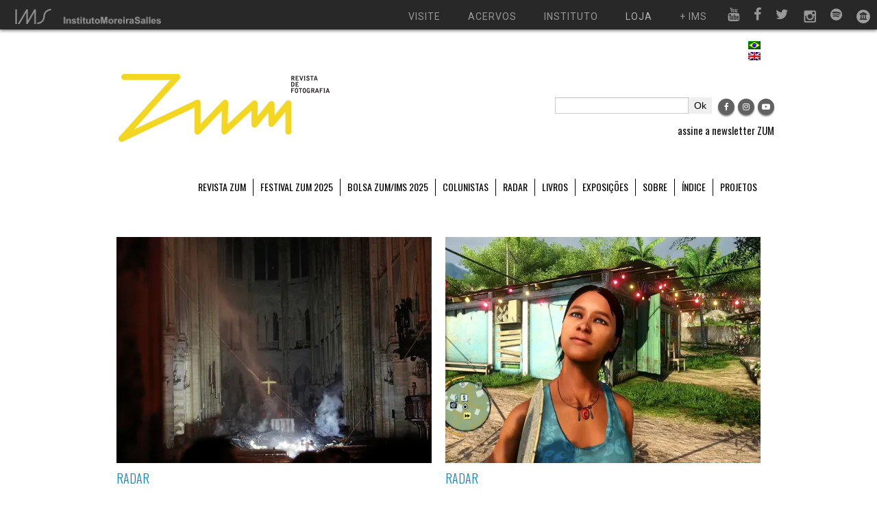

--- FILE ---
content_type: text/html; charset=UTF-8
request_url: https://revistazum.com.br/tag/harun-farocki/
body_size: 16991
content:
<!doctype html>
<html lang="pt-BR">
    <head>
        <meta charset="UTF-8">
        <title>
            Tag Archive for &quot;harun farocki&quot; - ZUM        </title>
        <meta name="viewport" content="width=device-width, initial-scale=1.0">

	    <meta name="robots" content="noimageindex">

        <link href="https://revistazum.com.br/wp-content/themes/revistazum/css/bootstrap.css" rel="stylesheet">
        <link href="https://revistazum.com.br/wp-content/themes/revistazum/css/bootstrap-responsive.min.css" rel="stylesheet">
        <link href="https://revistazum.com.br/wp-content/themes/revistazum/css/replace.css" rel="stylesheet">
        <link href="https://revistazum.com.br/wp-content/themes/revistazum/css/style.css" rel="stylesheet">

        <script src="https://use.fontawesome.com/2549bc5d27.js"></script>

        <script type="text/javascript" src="https://revistazum.com.br/wp-content/themes/revistazum/js/jquery-1.9.1.min.js"></script>

        <script type="text/javascript">$.noConflict();</script>
        <script type="text/javascript" src="https://revistazum.com.br/wp-content/themes/revistazum/js/bootstrap.js"></script>
        <script type="text/javascript" src="https://revistazum.com.br/wp-content/themes/revistazum/js/modernizr.custom.2.6.2.js"></script>
        <script type="text/javascript" src="https://revistazum.com.br/wp-content/themes/revistazum/js/scripts.js"></script>
        <script type="text/javascript" src="https://revistazum.com.br/wp-content/themes/revistazum/js/doubletaptogo.js"></script>

        <meta property="fb:app_id" content="2646301132300365" />
        
        <meta name='robots' content='index, follow, max-image-preview:large, max-snippet:-1, max-video-preview:-1' />
	<style>img:is([sizes="auto" i], [sizes^="auto," i]) { contain-intrinsic-size: 3000px 1500px }</style>
	<link rel="alternate" hreflang="pt-br" href="https://revistazum.com.br/tag/harun-farocki/" />
<link rel="alternate" hreflang="x-default" href="https://revistazum.com.br/tag/harun-farocki/" />

	<!-- This site is optimized with the Yoast SEO plugin v26.5 - https://yoast.com/wordpress/plugins/seo/ -->
	<link rel="canonical" href="https://revistazum.com.br/tag/harun-farocki/" />
	<meta property="og:locale" content="pt_BR" />
	<meta property="og:type" content="article" />
	<meta property="og:title" content="Arquivos harun farocki - ZUM" />
	<meta property="og:url" content="https://revistazum.com.br/tag/harun-farocki/" />
	<meta property="og:site_name" content="ZUM" />
	<meta name="twitter:card" content="summary_large_image" />
	<script type="application/ld+json" class="yoast-schema-graph">{"@context":"https://schema.org","@graph":[{"@type":"CollectionPage","@id":"https://revistazum.com.br/tag/harun-farocki/","url":"https://revistazum.com.br/tag/harun-farocki/","name":"Arquivos harun farocki - ZUM","isPartOf":{"@id":"https://revistazum.com.br/#website"},"primaryImageOfPage":{"@id":"https://revistazum.com.br/tag/harun-farocki/#primaryimage"},"image":{"@id":"https://revistazum.com.br/tag/harun-farocki/#primaryimage"},"thumbnailUrl":"https://i0.wp.com/revistazum.com.br/wp-content/uploads/2019/05/ny160419121404_fotoarena.jpg?fit=1200%2C800&ssl=1","breadcrumb":{"@id":"https://revistazum.com.br/tag/harun-farocki/#breadcrumb"},"inLanguage":"pt-BR"},{"@type":"ImageObject","inLanguage":"pt-BR","@id":"https://revistazum.com.br/tag/harun-farocki/#primaryimage","url":"https://i0.wp.com/revistazum.com.br/wp-content/uploads/2019/05/ny160419121404_fotoarena.jpg?fit=1200%2C800&ssl=1","contentUrl":"https://i0.wp.com/revistazum.com.br/wp-content/uploads/2019/05/ny160419121404_fotoarena.jpg?fit=1200%2C800&ssl=1","width":1200,"height":800,"caption":"Fumaça em volta do altar dentro da Catedral de Notre-Dame, em Paris, noite de segunda-feira, 15 de abril de 2019. Crédito da foto: Philippe Wojazer/ The New York Times/ Fotoarena"},{"@type":"BreadcrumbList","@id":"https://revistazum.com.br/tag/harun-farocki/#breadcrumb","itemListElement":[{"@type":"ListItem","position":1,"name":"Início","item":"https://revistazum.com.br/"},{"@type":"ListItem","position":2,"name":"harun farocki"}]},{"@type":"WebSite","@id":"https://revistazum.com.br/#website","url":"https://revistazum.com.br/","name":"ZUM","description":"revista de fotografia","potentialAction":[{"@type":"SearchAction","target":{"@type":"EntryPoint","urlTemplate":"https://revistazum.com.br/?s={search_term_string}"},"query-input":{"@type":"PropertyValueSpecification","valueRequired":true,"valueName":"search_term_string"}}],"inLanguage":"pt-BR"}]}</script>
	<!-- / Yoast SEO plugin. -->


<link rel='dns-prefetch' href='//code.jquery.com' />
<link rel='dns-prefetch' href='//stats.wp.com' />
<link rel='preconnect' href='//i0.wp.com' />
<link rel='preconnect' href='//c0.wp.com' />
<link rel="alternate" type="application/rss+xml" title="Feed para ZUM &raquo;" href="https://revistazum.com.br/feed/" />
<link rel="alternate" type="application/rss+xml" title="Feed de comentários para ZUM &raquo;" href="https://revistazum.com.br/comments/feed/" />
<link rel="alternate" type="application/rss+xml" title="Feed de tag para ZUM &raquo; harun farocki" href="https://revistazum.com.br/tag/harun-farocki/feed/" />
		<!-- This site uses the Google Analytics by MonsterInsights plugin v9.10.1 - Using Analytics tracking - https://www.monsterinsights.com/ -->
							<script src="//www.googletagmanager.com/gtag/js?id=G-MNK4FWZ80K"  data-cfasync="false" data-wpfc-render="false" type="text/javascript" async></script>
			<script data-cfasync="false" data-wpfc-render="false" type="text/javascript">
				var mi_version = '9.10.1';
				var mi_track_user = true;
				var mi_no_track_reason = '';
								var MonsterInsightsDefaultLocations = {"page_location":"https:\/\/revistazum.com.br\/tag\/harun-farocki\/"};
								if ( typeof MonsterInsightsPrivacyGuardFilter === 'function' ) {
					var MonsterInsightsLocations = (typeof MonsterInsightsExcludeQuery === 'object') ? MonsterInsightsPrivacyGuardFilter( MonsterInsightsExcludeQuery ) : MonsterInsightsPrivacyGuardFilter( MonsterInsightsDefaultLocations );
				} else {
					var MonsterInsightsLocations = (typeof MonsterInsightsExcludeQuery === 'object') ? MonsterInsightsExcludeQuery : MonsterInsightsDefaultLocations;
				}

								var disableStrs = [
										'ga-disable-G-MNK4FWZ80K',
									];

				/* Function to detect opted out users */
				function __gtagTrackerIsOptedOut() {
					for (var index = 0; index < disableStrs.length; index++) {
						if (document.cookie.indexOf(disableStrs[index] + '=true') > -1) {
							return true;
						}
					}

					return false;
				}

				/* Disable tracking if the opt-out cookie exists. */
				if (__gtagTrackerIsOptedOut()) {
					for (var index = 0; index < disableStrs.length; index++) {
						window[disableStrs[index]] = true;
					}
				}

				/* Opt-out function */
				function __gtagTrackerOptout() {
					for (var index = 0; index < disableStrs.length; index++) {
						document.cookie = disableStrs[index] + '=true; expires=Thu, 31 Dec 2099 23:59:59 UTC; path=/';
						window[disableStrs[index]] = true;
					}
				}

				if ('undefined' === typeof gaOptout) {
					function gaOptout() {
						__gtagTrackerOptout();
					}
				}
								window.dataLayer = window.dataLayer || [];

				window.MonsterInsightsDualTracker = {
					helpers: {},
					trackers: {},
				};
				if (mi_track_user) {
					function __gtagDataLayer() {
						dataLayer.push(arguments);
					}

					function __gtagTracker(type, name, parameters) {
						if (!parameters) {
							parameters = {};
						}

						if (parameters.send_to) {
							__gtagDataLayer.apply(null, arguments);
							return;
						}

						if (type === 'event') {
														parameters.send_to = monsterinsights_frontend.v4_id;
							var hookName = name;
							if (typeof parameters['event_category'] !== 'undefined') {
								hookName = parameters['event_category'] + ':' + name;
							}

							if (typeof MonsterInsightsDualTracker.trackers[hookName] !== 'undefined') {
								MonsterInsightsDualTracker.trackers[hookName](parameters);
							} else {
								__gtagDataLayer('event', name, parameters);
							}
							
						} else {
							__gtagDataLayer.apply(null, arguments);
						}
					}

					__gtagTracker('js', new Date());
					__gtagTracker('set', {
						'developer_id.dZGIzZG': true,
											});
					if ( MonsterInsightsLocations.page_location ) {
						__gtagTracker('set', MonsterInsightsLocations);
					}
										__gtagTracker('config', 'G-MNK4FWZ80K', {"forceSSL":"true"} );
										window.gtag = __gtagTracker;										(function () {
						/* https://developers.google.com/analytics/devguides/collection/analyticsjs/ */
						/* ga and __gaTracker compatibility shim. */
						var noopfn = function () {
							return null;
						};
						var newtracker = function () {
							return new Tracker();
						};
						var Tracker = function () {
							return null;
						};
						var p = Tracker.prototype;
						p.get = noopfn;
						p.set = noopfn;
						p.send = function () {
							var args = Array.prototype.slice.call(arguments);
							args.unshift('send');
							__gaTracker.apply(null, args);
						};
						var __gaTracker = function () {
							var len = arguments.length;
							if (len === 0) {
								return;
							}
							var f = arguments[len - 1];
							if (typeof f !== 'object' || f === null || typeof f.hitCallback !== 'function') {
								if ('send' === arguments[0]) {
									var hitConverted, hitObject = false, action;
									if ('event' === arguments[1]) {
										if ('undefined' !== typeof arguments[3]) {
											hitObject = {
												'eventAction': arguments[3],
												'eventCategory': arguments[2],
												'eventLabel': arguments[4],
												'value': arguments[5] ? arguments[5] : 1,
											}
										}
									}
									if ('pageview' === arguments[1]) {
										if ('undefined' !== typeof arguments[2]) {
											hitObject = {
												'eventAction': 'page_view',
												'page_path': arguments[2],
											}
										}
									}
									if (typeof arguments[2] === 'object') {
										hitObject = arguments[2];
									}
									if (typeof arguments[5] === 'object') {
										Object.assign(hitObject, arguments[5]);
									}
									if ('undefined' !== typeof arguments[1].hitType) {
										hitObject = arguments[1];
										if ('pageview' === hitObject.hitType) {
											hitObject.eventAction = 'page_view';
										}
									}
									if (hitObject) {
										action = 'timing' === arguments[1].hitType ? 'timing_complete' : hitObject.eventAction;
										hitConverted = mapArgs(hitObject);
										__gtagTracker('event', action, hitConverted);
									}
								}
								return;
							}

							function mapArgs(args) {
								var arg, hit = {};
								var gaMap = {
									'eventCategory': 'event_category',
									'eventAction': 'event_action',
									'eventLabel': 'event_label',
									'eventValue': 'event_value',
									'nonInteraction': 'non_interaction',
									'timingCategory': 'event_category',
									'timingVar': 'name',
									'timingValue': 'value',
									'timingLabel': 'event_label',
									'page': 'page_path',
									'location': 'page_location',
									'title': 'page_title',
									'referrer' : 'page_referrer',
								};
								for (arg in args) {
																		if (!(!args.hasOwnProperty(arg) || !gaMap.hasOwnProperty(arg))) {
										hit[gaMap[arg]] = args[arg];
									} else {
										hit[arg] = args[arg];
									}
								}
								return hit;
							}

							try {
								f.hitCallback();
							} catch (ex) {
							}
						};
						__gaTracker.create = newtracker;
						__gaTracker.getByName = newtracker;
						__gaTracker.getAll = function () {
							return [];
						};
						__gaTracker.remove = noopfn;
						__gaTracker.loaded = true;
						window['__gaTracker'] = __gaTracker;
					})();
									} else {
										console.log("");
					(function () {
						function __gtagTracker() {
							return null;
						}

						window['__gtagTracker'] = __gtagTracker;
						window['gtag'] = __gtagTracker;
					})();
									}
			</script>
							<!-- / Google Analytics by MonsterInsights -->
		<script type="text/javascript">
/* <![CDATA[ */
window._wpemojiSettings = {"baseUrl":"https:\/\/s.w.org\/images\/core\/emoji\/16.0.1\/72x72\/","ext":".png","svgUrl":"https:\/\/s.w.org\/images\/core\/emoji\/16.0.1\/svg\/","svgExt":".svg","source":{"concatemoji":"https:\/\/revistazum.com.br\/wp-includes\/js\/wp-emoji-release.min.js?ver=18035265b16e4d5004285fa35a56af37"}};
/*! This file is auto-generated */
!function(s,n){var o,i,e;function c(e){try{var t={supportTests:e,timestamp:(new Date).valueOf()};sessionStorage.setItem(o,JSON.stringify(t))}catch(e){}}function p(e,t,n){e.clearRect(0,0,e.canvas.width,e.canvas.height),e.fillText(t,0,0);var t=new Uint32Array(e.getImageData(0,0,e.canvas.width,e.canvas.height).data),a=(e.clearRect(0,0,e.canvas.width,e.canvas.height),e.fillText(n,0,0),new Uint32Array(e.getImageData(0,0,e.canvas.width,e.canvas.height).data));return t.every(function(e,t){return e===a[t]})}function u(e,t){e.clearRect(0,0,e.canvas.width,e.canvas.height),e.fillText(t,0,0);for(var n=e.getImageData(16,16,1,1),a=0;a<n.data.length;a++)if(0!==n.data[a])return!1;return!0}function f(e,t,n,a){switch(t){case"flag":return n(e,"\ud83c\udff3\ufe0f\u200d\u26a7\ufe0f","\ud83c\udff3\ufe0f\u200b\u26a7\ufe0f")?!1:!n(e,"\ud83c\udde8\ud83c\uddf6","\ud83c\udde8\u200b\ud83c\uddf6")&&!n(e,"\ud83c\udff4\udb40\udc67\udb40\udc62\udb40\udc65\udb40\udc6e\udb40\udc67\udb40\udc7f","\ud83c\udff4\u200b\udb40\udc67\u200b\udb40\udc62\u200b\udb40\udc65\u200b\udb40\udc6e\u200b\udb40\udc67\u200b\udb40\udc7f");case"emoji":return!a(e,"\ud83e\udedf")}return!1}function g(e,t,n,a){var r="undefined"!=typeof WorkerGlobalScope&&self instanceof WorkerGlobalScope?new OffscreenCanvas(300,150):s.createElement("canvas"),o=r.getContext("2d",{willReadFrequently:!0}),i=(o.textBaseline="top",o.font="600 32px Arial",{});return e.forEach(function(e){i[e]=t(o,e,n,a)}),i}function t(e){var t=s.createElement("script");t.src=e,t.defer=!0,s.head.appendChild(t)}"undefined"!=typeof Promise&&(o="wpEmojiSettingsSupports",i=["flag","emoji"],n.supports={everything:!0,everythingExceptFlag:!0},e=new Promise(function(e){s.addEventListener("DOMContentLoaded",e,{once:!0})}),new Promise(function(t){var n=function(){try{var e=JSON.parse(sessionStorage.getItem(o));if("object"==typeof e&&"number"==typeof e.timestamp&&(new Date).valueOf()<e.timestamp+604800&&"object"==typeof e.supportTests)return e.supportTests}catch(e){}return null}();if(!n){if("undefined"!=typeof Worker&&"undefined"!=typeof OffscreenCanvas&&"undefined"!=typeof URL&&URL.createObjectURL&&"undefined"!=typeof Blob)try{var e="postMessage("+g.toString()+"("+[JSON.stringify(i),f.toString(),p.toString(),u.toString()].join(",")+"));",a=new Blob([e],{type:"text/javascript"}),r=new Worker(URL.createObjectURL(a),{name:"wpTestEmojiSupports"});return void(r.onmessage=function(e){c(n=e.data),r.terminate(),t(n)})}catch(e){}c(n=g(i,f,p,u))}t(n)}).then(function(e){for(var t in e)n.supports[t]=e[t],n.supports.everything=n.supports.everything&&n.supports[t],"flag"!==t&&(n.supports.everythingExceptFlag=n.supports.everythingExceptFlag&&n.supports[t]);n.supports.everythingExceptFlag=n.supports.everythingExceptFlag&&!n.supports.flag,n.DOMReady=!1,n.readyCallback=function(){n.DOMReady=!0}}).then(function(){return e}).then(function(){var e;n.supports.everything||(n.readyCallback(),(e=n.source||{}).concatemoji?t(e.concatemoji):e.wpemoji&&e.twemoji&&(t(e.twemoji),t(e.wpemoji)))}))}((window,document),window._wpemojiSettings);
/* ]]> */
</script>
<style id='wp-emoji-styles-inline-css' type='text/css'>

	img.wp-smiley, img.emoji {
		display: inline !important;
		border: none !important;
		box-shadow: none !important;
		height: 1em !important;
		width: 1em !important;
		margin: 0 0.07em !important;
		vertical-align: -0.1em !important;
		background: none !important;
		padding: 0 !important;
	}
</style>
<link rel='stylesheet' id='wp-block-library-css' href='https://c0.wp.com/c/6.8.3/wp-includes/css/dist/block-library/style.min.css' type='text/css' media='all' />
<style id='classic-theme-styles-inline-css' type='text/css'>
/*! This file is auto-generated */
.wp-block-button__link{color:#fff;background-color:#32373c;border-radius:9999px;box-shadow:none;text-decoration:none;padding:calc(.667em + 2px) calc(1.333em + 2px);font-size:1.125em}.wp-block-file__button{background:#32373c;color:#fff;text-decoration:none}
</style>
<style id='co-authors-plus-coauthors-style-inline-css' type='text/css'>
.wp-block-co-authors-plus-coauthors.is-layout-flow [class*=wp-block-co-authors-plus]{display:inline}

</style>
<style id='co-authors-plus-avatar-style-inline-css' type='text/css'>
.wp-block-co-authors-plus-avatar :where(img){height:auto;max-width:100%;vertical-align:bottom}.wp-block-co-authors-plus-coauthors.is-layout-flow .wp-block-co-authors-plus-avatar :where(img){vertical-align:middle}.wp-block-co-authors-plus-avatar:is(.alignleft,.alignright){display:table}.wp-block-co-authors-plus-avatar.aligncenter{display:table;margin-inline:auto}

</style>
<style id='co-authors-plus-image-style-inline-css' type='text/css'>
.wp-block-co-authors-plus-image{margin-bottom:0}.wp-block-co-authors-plus-image :where(img){height:auto;max-width:100%;vertical-align:bottom}.wp-block-co-authors-plus-coauthors.is-layout-flow .wp-block-co-authors-plus-image :where(img){vertical-align:middle}.wp-block-co-authors-plus-image:is(.alignfull,.alignwide) :where(img){width:100%}.wp-block-co-authors-plus-image:is(.alignleft,.alignright){display:table}.wp-block-co-authors-plus-image.aligncenter{display:table;margin-inline:auto}

</style>
<link rel='stylesheet' id='mediaelement-css' href='https://c0.wp.com/c/6.8.3/wp-includes/js/mediaelement/mediaelementplayer-legacy.min.css' type='text/css' media='all' />
<link rel='stylesheet' id='wp-mediaelement-css' href='https://c0.wp.com/c/6.8.3/wp-includes/js/mediaelement/wp-mediaelement.min.css' type='text/css' media='all' />
<style id='jetpack-sharing-buttons-style-inline-css' type='text/css'>
.jetpack-sharing-buttons__services-list{display:flex;flex-direction:row;flex-wrap:wrap;gap:0;list-style-type:none;margin:5px;padding:0}.jetpack-sharing-buttons__services-list.has-small-icon-size{font-size:12px}.jetpack-sharing-buttons__services-list.has-normal-icon-size{font-size:16px}.jetpack-sharing-buttons__services-list.has-large-icon-size{font-size:24px}.jetpack-sharing-buttons__services-list.has-huge-icon-size{font-size:36px}@media print{.jetpack-sharing-buttons__services-list{display:none!important}}.editor-styles-wrapper .wp-block-jetpack-sharing-buttons{gap:0;padding-inline-start:0}ul.jetpack-sharing-buttons__services-list.has-background{padding:1.25em 2.375em}
</style>
<style id='global-styles-inline-css' type='text/css'>
:root{--wp--preset--aspect-ratio--square: 1;--wp--preset--aspect-ratio--4-3: 4/3;--wp--preset--aspect-ratio--3-4: 3/4;--wp--preset--aspect-ratio--3-2: 3/2;--wp--preset--aspect-ratio--2-3: 2/3;--wp--preset--aspect-ratio--16-9: 16/9;--wp--preset--aspect-ratio--9-16: 9/16;--wp--preset--color--black: #000000;--wp--preset--color--cyan-bluish-gray: #abb8c3;--wp--preset--color--white: #ffffff;--wp--preset--color--pale-pink: #f78da7;--wp--preset--color--vivid-red: #cf2e2e;--wp--preset--color--luminous-vivid-orange: #ff6900;--wp--preset--color--luminous-vivid-amber: #fcb900;--wp--preset--color--light-green-cyan: #7bdcb5;--wp--preset--color--vivid-green-cyan: #00d084;--wp--preset--color--pale-cyan-blue: #8ed1fc;--wp--preset--color--vivid-cyan-blue: #0693e3;--wp--preset--color--vivid-purple: #9b51e0;--wp--preset--gradient--vivid-cyan-blue-to-vivid-purple: linear-gradient(135deg,rgba(6,147,227,1) 0%,rgb(155,81,224) 100%);--wp--preset--gradient--light-green-cyan-to-vivid-green-cyan: linear-gradient(135deg,rgb(122,220,180) 0%,rgb(0,208,130) 100%);--wp--preset--gradient--luminous-vivid-amber-to-luminous-vivid-orange: linear-gradient(135deg,rgba(252,185,0,1) 0%,rgba(255,105,0,1) 100%);--wp--preset--gradient--luminous-vivid-orange-to-vivid-red: linear-gradient(135deg,rgba(255,105,0,1) 0%,rgb(207,46,46) 100%);--wp--preset--gradient--very-light-gray-to-cyan-bluish-gray: linear-gradient(135deg,rgb(238,238,238) 0%,rgb(169,184,195) 100%);--wp--preset--gradient--cool-to-warm-spectrum: linear-gradient(135deg,rgb(74,234,220) 0%,rgb(151,120,209) 20%,rgb(207,42,186) 40%,rgb(238,44,130) 60%,rgb(251,105,98) 80%,rgb(254,248,76) 100%);--wp--preset--gradient--blush-light-purple: linear-gradient(135deg,rgb(255,206,236) 0%,rgb(152,150,240) 100%);--wp--preset--gradient--blush-bordeaux: linear-gradient(135deg,rgb(254,205,165) 0%,rgb(254,45,45) 50%,rgb(107,0,62) 100%);--wp--preset--gradient--luminous-dusk: linear-gradient(135deg,rgb(255,203,112) 0%,rgb(199,81,192) 50%,rgb(65,88,208) 100%);--wp--preset--gradient--pale-ocean: linear-gradient(135deg,rgb(255,245,203) 0%,rgb(182,227,212) 50%,rgb(51,167,181) 100%);--wp--preset--gradient--electric-grass: linear-gradient(135deg,rgb(202,248,128) 0%,rgb(113,206,126) 100%);--wp--preset--gradient--midnight: linear-gradient(135deg,rgb(2,3,129) 0%,rgb(40,116,252) 100%);--wp--preset--font-size--small: 13px;--wp--preset--font-size--medium: 20px;--wp--preset--font-size--large: 36px;--wp--preset--font-size--x-large: 42px;--wp--preset--spacing--20: 0.44rem;--wp--preset--spacing--30: 0.67rem;--wp--preset--spacing--40: 1rem;--wp--preset--spacing--50: 1.5rem;--wp--preset--spacing--60: 2.25rem;--wp--preset--spacing--70: 3.38rem;--wp--preset--spacing--80: 5.06rem;--wp--preset--shadow--natural: 6px 6px 9px rgba(0, 0, 0, 0.2);--wp--preset--shadow--deep: 12px 12px 50px rgba(0, 0, 0, 0.4);--wp--preset--shadow--sharp: 6px 6px 0px rgba(0, 0, 0, 0.2);--wp--preset--shadow--outlined: 6px 6px 0px -3px rgba(255, 255, 255, 1), 6px 6px rgba(0, 0, 0, 1);--wp--preset--shadow--crisp: 6px 6px 0px rgba(0, 0, 0, 1);}:where(.is-layout-flex){gap: 0.5em;}:where(.is-layout-grid){gap: 0.5em;}body .is-layout-flex{display: flex;}.is-layout-flex{flex-wrap: wrap;align-items: center;}.is-layout-flex > :is(*, div){margin: 0;}body .is-layout-grid{display: grid;}.is-layout-grid > :is(*, div){margin: 0;}:where(.wp-block-columns.is-layout-flex){gap: 2em;}:where(.wp-block-columns.is-layout-grid){gap: 2em;}:where(.wp-block-post-template.is-layout-flex){gap: 1.25em;}:where(.wp-block-post-template.is-layout-grid){gap: 1.25em;}.has-black-color{color: var(--wp--preset--color--black) !important;}.has-cyan-bluish-gray-color{color: var(--wp--preset--color--cyan-bluish-gray) !important;}.has-white-color{color: var(--wp--preset--color--white) !important;}.has-pale-pink-color{color: var(--wp--preset--color--pale-pink) !important;}.has-vivid-red-color{color: var(--wp--preset--color--vivid-red) !important;}.has-luminous-vivid-orange-color{color: var(--wp--preset--color--luminous-vivid-orange) !important;}.has-luminous-vivid-amber-color{color: var(--wp--preset--color--luminous-vivid-amber) !important;}.has-light-green-cyan-color{color: var(--wp--preset--color--light-green-cyan) !important;}.has-vivid-green-cyan-color{color: var(--wp--preset--color--vivid-green-cyan) !important;}.has-pale-cyan-blue-color{color: var(--wp--preset--color--pale-cyan-blue) !important;}.has-vivid-cyan-blue-color{color: var(--wp--preset--color--vivid-cyan-blue) !important;}.has-vivid-purple-color{color: var(--wp--preset--color--vivid-purple) !important;}.has-black-background-color{background-color: var(--wp--preset--color--black) !important;}.has-cyan-bluish-gray-background-color{background-color: var(--wp--preset--color--cyan-bluish-gray) !important;}.has-white-background-color{background-color: var(--wp--preset--color--white) !important;}.has-pale-pink-background-color{background-color: var(--wp--preset--color--pale-pink) !important;}.has-vivid-red-background-color{background-color: var(--wp--preset--color--vivid-red) !important;}.has-luminous-vivid-orange-background-color{background-color: var(--wp--preset--color--luminous-vivid-orange) !important;}.has-luminous-vivid-amber-background-color{background-color: var(--wp--preset--color--luminous-vivid-amber) !important;}.has-light-green-cyan-background-color{background-color: var(--wp--preset--color--light-green-cyan) !important;}.has-vivid-green-cyan-background-color{background-color: var(--wp--preset--color--vivid-green-cyan) !important;}.has-pale-cyan-blue-background-color{background-color: var(--wp--preset--color--pale-cyan-blue) !important;}.has-vivid-cyan-blue-background-color{background-color: var(--wp--preset--color--vivid-cyan-blue) !important;}.has-vivid-purple-background-color{background-color: var(--wp--preset--color--vivid-purple) !important;}.has-black-border-color{border-color: var(--wp--preset--color--black) !important;}.has-cyan-bluish-gray-border-color{border-color: var(--wp--preset--color--cyan-bluish-gray) !important;}.has-white-border-color{border-color: var(--wp--preset--color--white) !important;}.has-pale-pink-border-color{border-color: var(--wp--preset--color--pale-pink) !important;}.has-vivid-red-border-color{border-color: var(--wp--preset--color--vivid-red) !important;}.has-luminous-vivid-orange-border-color{border-color: var(--wp--preset--color--luminous-vivid-orange) !important;}.has-luminous-vivid-amber-border-color{border-color: var(--wp--preset--color--luminous-vivid-amber) !important;}.has-light-green-cyan-border-color{border-color: var(--wp--preset--color--light-green-cyan) !important;}.has-vivid-green-cyan-border-color{border-color: var(--wp--preset--color--vivid-green-cyan) !important;}.has-pale-cyan-blue-border-color{border-color: var(--wp--preset--color--pale-cyan-blue) !important;}.has-vivid-cyan-blue-border-color{border-color: var(--wp--preset--color--vivid-cyan-blue) !important;}.has-vivid-purple-border-color{border-color: var(--wp--preset--color--vivid-purple) !important;}.has-vivid-cyan-blue-to-vivid-purple-gradient-background{background: var(--wp--preset--gradient--vivid-cyan-blue-to-vivid-purple) !important;}.has-light-green-cyan-to-vivid-green-cyan-gradient-background{background: var(--wp--preset--gradient--light-green-cyan-to-vivid-green-cyan) !important;}.has-luminous-vivid-amber-to-luminous-vivid-orange-gradient-background{background: var(--wp--preset--gradient--luminous-vivid-amber-to-luminous-vivid-orange) !important;}.has-luminous-vivid-orange-to-vivid-red-gradient-background{background: var(--wp--preset--gradient--luminous-vivid-orange-to-vivid-red) !important;}.has-very-light-gray-to-cyan-bluish-gray-gradient-background{background: var(--wp--preset--gradient--very-light-gray-to-cyan-bluish-gray) !important;}.has-cool-to-warm-spectrum-gradient-background{background: var(--wp--preset--gradient--cool-to-warm-spectrum) !important;}.has-blush-light-purple-gradient-background{background: var(--wp--preset--gradient--blush-light-purple) !important;}.has-blush-bordeaux-gradient-background{background: var(--wp--preset--gradient--blush-bordeaux) !important;}.has-luminous-dusk-gradient-background{background: var(--wp--preset--gradient--luminous-dusk) !important;}.has-pale-ocean-gradient-background{background: var(--wp--preset--gradient--pale-ocean) !important;}.has-electric-grass-gradient-background{background: var(--wp--preset--gradient--electric-grass) !important;}.has-midnight-gradient-background{background: var(--wp--preset--gradient--midnight) !important;}.has-small-font-size{font-size: var(--wp--preset--font-size--small) !important;}.has-medium-font-size{font-size: var(--wp--preset--font-size--medium) !important;}.has-large-font-size{font-size: var(--wp--preset--font-size--large) !important;}.has-x-large-font-size{font-size: var(--wp--preset--font-size--x-large) !important;}
:where(.wp-block-post-template.is-layout-flex){gap: 1.25em;}:where(.wp-block-post-template.is-layout-grid){gap: 1.25em;}
:where(.wp-block-columns.is-layout-flex){gap: 2em;}:where(.wp-block-columns.is-layout-grid){gap: 2em;}
:root :where(.wp-block-pullquote){font-size: 1.5em;line-height: 1.6;}
</style>
<link rel='stylesheet' id='wpml-menu-item-0-css' href='https://revistazum.com.br/wp-content/plugins/sitepress-multilingual-cms/templates/language-switchers/menu-item/style.min.css?ver=1' type='text/css' media='all' />
<link rel='stylesheet' id='dflip-icons-style-css' href='https://revistazum.com.br/wp-content/plugins/dflip/assets/css/themify-icons.min.css?ver=1.6.6' type='text/css' media='all' />
<link rel='stylesheet' id='dflip-style-css' href='https://revistazum.com.br/wp-content/plugins/dflip/assets/css/dflip.min.css?ver=1.6.6' type='text/css' media='all' />
<link rel="preload" class="mv-grow-style" href="https://revistazum.com.br/wp-content/plugins/social-pug/assets/dist/style-frontend-pro.css?ver=1.36.3" as="style"><noscript><link rel='stylesheet' id='dpsp-frontend-style-pro-css' href='https://revistazum.com.br/wp-content/plugins/social-pug/assets/dist/style-frontend-pro.css?ver=1.36.3' type='text/css' media='all' />
</noscript><style id='dpsp-frontend-style-pro-inline-css' type='text/css'>

				@media screen and ( max-width : 720px ) {
					.dpsp-content-wrapper.dpsp-hide-on-mobile,
					.dpsp-share-text.dpsp-hide-on-mobile {
						display: none;
					}
					.dpsp-has-spacing .dpsp-networks-btns-wrapper li {
						margin:0 2% 10px 0;
					}
					.dpsp-network-btn.dpsp-has-label:not(.dpsp-has-count) {
						max-height: 40px;
						padding: 0;
						justify-content: center;
					}
					.dpsp-content-wrapper.dpsp-size-small .dpsp-network-btn.dpsp-has-label:not(.dpsp-has-count){
						max-height: 32px;
					}
					.dpsp-content-wrapper.dpsp-size-large .dpsp-network-btn.dpsp-has-label:not(.dpsp-has-count){
						max-height: 46px;
					}
				}
			
</style>
<link rel='stylesheet' id='tablepress-default-css' href='https://revistazum.com.br/wp-content/plugins/tablepress/css/build/default.css?ver=3.2.5' type='text/css' media='all' />
<script type="text/javascript" src="https://code.jquery.com/jquery-latest.js?ver=18035265b16e4d5004285fa35a56af37" id="jquery-js"></script>
<script type="text/javascript" src="https://revistazum.com.br/wp-content/plugins/google-analytics-for-wordpress/assets/js/frontend-gtag.min.js?ver=9.10.1" id="monsterinsights-frontend-script-js" async="async" data-wp-strategy="async"></script>
<script data-cfasync="false" data-wpfc-render="false" type="text/javascript" id='monsterinsights-frontend-script-js-extra'>/* <![CDATA[ */
var monsterinsights_frontend = {"js_events_tracking":"true","download_extensions":"doc,pdf,ppt,zip,xls,docx,pptx,xlsx","inbound_paths":"[]","home_url":"https:\/\/revistazum.com.br","hash_tracking":"false","v4_id":"G-MNK4FWZ80K"};/* ]]> */
</script>
<link rel="https://api.w.org/" href="https://revistazum.com.br/wp-json/" /><link rel="alternate" title="JSON" type="application/json" href="https://revistazum.com.br/wp-json/wp/v2/tags/741" /><meta name="generator" content="WPML ver:4.8.6 stt:1,42;" />
<!-- FAVHERO FAVICON START --><!-- NO FAVICONS SET --><!-- FAVHERO FAVICON END --><!-- This site is embedding videos using the Videojs HTML5 Player plugin v1.1.13 - http://wphowto.net/videojs-html5-player-for-wordpress-757 --><!-- Meta Pixel Code -->
<script>
  !function(f,b,e,v,n,t,s)
  {if(f.fbq)return;n=f.fbq=function(){n.callMethod?
  n.callMethod.apply(n,arguments):n.queue.push(arguments)};
  if(!f._fbq)f._fbq=n;n.push=n;n.loaded=!0;n.version='2.0';
  n.queue=[];t=b.createElement(e);t.async=!0;
  t.src=v;s=b.getElementsByTagName(e)[0];
  s.parentNode.insertBefore(t,s)}(window, document,'script',
  'https://connect.facebook.net/en_US/fbevents.js');
  fbq('init', '1510141622751967');
  fbq('track', 'PageView');
</script>
<noscript><img height="1" width="1" style="display:none"
  src="https://www.facebook.com/tr?id=1510141622751967&ev=PageView&noscript=1"
/></noscript>
<!-- End Meta Pixel Code -->
<meta name="facebook-domain-verification" content="g9zk1vgd4udid6wqll7x3zoztkp8w4" />
	<style>img#wpstats{display:none}</style>
		<script data-cfasync="false"> var dFlipLocation = "https://revistazum.com.br/wp-content/plugins/dflip/assets/"; var dFlipWPGlobal = {"text":{"toggleSound":"Turn on\/off Sound","toggleThumbnails":"Toggle Thumbnails","toggleOutline":"Alternar Marcador de P\u00e1ginas","previousPage":"P\u00e1gina Anterior","nextPage":"Pr\u00f3xima P\u00e1gina","toggleFullscreen":"Alterar Tela Cheia","zoomIn":"Aumentar Zoom","zoomOut":"Diminuir Zoom ","toggleHelp":"Alternar Ajuda","singlePageMode":"Exibir em p\u00e1gina \u00fanica","doublePageMode":"Exibir em p\u00e1gina dupla","downloadPDFFile":"Baixar Arquivo PDF ","gotoFirstPage":"Ir para a primeira p\u00e1gina","gotoLastPage":"Ir para a \u00faltima p\u00e1gina","share":"Compartilhar","mailSubject":"Revista Zum","mailBody":"Confira: {{url}}","loading":"Loading"},"moreControls":"download,pageMode,startPage,endPage,sound","hideControls":"","scrollWheel":"false","backgroundColor":"#FFFFFF","backgroundImage":"","height":"auto","paddingLeft":"20","paddingRight":"20","controlsPosition":"bottom","duration":"800","soundEnable":"false","enableDownload":"false","enableAnalytics":"true","webgl":"true","hard":"none","maxTextureSize":"2048","rangeChunkSize":"524288","zoomRatio":"1.5","stiffness":"3","pageMode":"2","singlePageMode":"0","pageSize":"0","autoPlay":"false","autoPlayDuration":"5000","autoPlayStart":"false","linkTarget":"2","sharePrefix":"flipbook-"};</script><meta name="hubbub-info" description="Hubbub 1.36.3"><link rel="icon" href="https://i0.wp.com/revistazum.com.br/wp-content/uploads/2022/06/cropped-zum-avatar.png?fit=32%2C32&#038;ssl=1" sizes="32x32" />
<link rel="icon" href="https://i0.wp.com/revistazum.com.br/wp-content/uploads/2022/06/cropped-zum-avatar.png?fit=192%2C192&#038;ssl=1" sizes="192x192" />
<link rel="apple-touch-icon" href="https://i0.wp.com/revistazum.com.br/wp-content/uploads/2022/06/cropped-zum-avatar.png?fit=180%2C180&#038;ssl=1" />
<meta name="msapplication-TileImage" content="https://i0.wp.com/revistazum.com.br/wp-content/uploads/2022/06/cropped-zum-avatar.png?fit=270%2C270&#038;ssl=1" />
		<style type="text/css" id="wp-custom-css">
			.wp-block-media-text .wp-block-media-text__media img {
    width: 100% !important;
    max-height: none !important;
}		</style>
		        
    </head>

    <body class="archive tag tag-harun-farocki tag-741 wp-theme-revistazum">
        <div id="menu-multisite"></div>

        <script src="https://ims.com.br/wp-content/themes/ims/menu-multisite/embed.js"></script>



        <div id="fb-root"></div>
        <script>(function(d, s, id) {
        var js, fjs = d.getElementsByTagName(s)[0];
        if (d.getElementById(id)) return;
        js = d.createElement(s); js.id = id;
        js.src = "//connect.facebook.net/pt_BR/all.js#xfbml=1&appId=243704845766787";
        fjs.parentNode.insertBefore(js, fjs);
        }(document, 'script', 'facebook-jssdk'));
        </script>




        <div class="container" style="margin-top: 20px;">

            <header id="header">

                <div class="row">
                    <div class="span8">

                        <h1><a href="https://revistazum.com.br" title="ZUM - revista de fotografia">ZUM - revista de fotografia</a></h1>

                    </div>
                    <div class="span4 pull-right">
                        <div class="bandeiras">
                            <div class="menu-idiomas-container"><ul id="menu-idiomas" class="menu"><li id="menu-item-wpml-ls-895-pt-br" class="menu-item wpml-ls-slot-895 wpml-ls-item wpml-ls-item-pt-br wpml-ls-current-language wpml-ls-menu-item wpml-ls-first-item menu-item-type-wpml_ls_menu_item menu-item-object-wpml_ls_menu_item menu-item-has-children menu-item-wpml-ls-895-pt-br"><a href="https://revistazum.com.br/tag/harun-farocki/" role="menuitem"><img
            class="wpml-ls-flag"
            src="https://revistazum.com.br/wp-content/plugins/sitepress-multilingual-cms/res/flags/pt-br.png"
            alt="Português"
            
            
    /></a>
<ul class="sub-menu">
	<li id="menu-item-wpml-ls-895-en" class="menu-item wpml-ls-slot-895 wpml-ls-item wpml-ls-item-en wpml-ls-menu-item wpml-ls-last-item menu-item-type-wpml_ls_menu_item menu-item-object-wpml_ls_menu_item menu-item-wpml-ls-895-en"><a href="https://revistazum.com.br/en/" title="Mudar para Inglês" aria-label="Mudar para Inglês" role="menuitem"><img
            class="wpml-ls-flag"
            src="https://revistazum.com.br/wp-content/plugins/sitepress-multilingual-cms/res/flags/en.png"
            alt="Inglês"
            
            
    /></a></li>
</ul>
</li>
</ul></div>                        </div>
                         <form action="https://revistazum.com.br" id="searchform" method="get" class="navbar-search">

	<div class="botao-ok">
<input placeholder="" id="s" name="s" class="search-query pull-left ss-q-short" type="text" />
        <input type="submit" class="pull-right ok-busca" value="Ok" id="searchsubmit" />
	</div>
    </form>
                        <div class="redes">
                            <a class="redondo_social facebook" href="https://www.facebook.com/RevistaZUM" target="_blank" title="Facebook"><i class="fa fa-facebook"></i></a>
                            <a class="redondo_social twitter" href="https://instagram.com/revistazum" target="_blank" title="Instagram"><i class="fa fa-instagram"></i></a>
                            <a class="redondo_social youtube" href="https://www.youtube.com/user/revistaZUM" target="_blank" title="Youtube"><i class="fa fa-youtube-play"></i></a>
                        </div>
                        <div class="links">
                            <a href="https://revistazum.com.br/newsletter-zum/">assine a newsletter ZUM</a>
                        </div>
                    </div>

                    <div class="span12">

                        <nav class="navbar pull-right">
                            <div class="container-fluid">
                                <div class="navbar-header">
                                    <button type="button" class="menu-mobile navbar-toggle" data-toggle="collapse" data-target="#myNavbar">
                                        <span class="icon-bar-mb"></span>
                                        <span class="icon-bar-mb"></span>
                                        <span class="icon-bar-mb"></span>
                                    </button>
                                </div>
                                <div class="collapse navbar-collapse" id="myNavbar">
                                    <ul class="nav navbar-nav"><li id="menu-item-16972" class="menu-item menu-item-type-post_type_archive menu-item-object-sumarios menu-item-has-children menu-item-16972"><a href="https://revistazum.com.br/sumarios/">Revista ZUM</a>
<ul class="sub-menu">
	<li id="menu-item-17391" class="branco menu-item menu-item-type-post_type_archive menu-item-object-sumarios menu-item-17391"><a href="https://revistazum.com.br/sumarios/">Sumários</a></li>
	<li id="menu-item-17392" class="branco menu-item menu-item-type-custom menu-item-object-custom menu-item-17392"><a href="https://revistazum.com.br/tag/artigos-online/">Artigos Online</a></li>
	<li id="menu-item-19826" class="branco menu-item menu-item-type-taxonomy menu-item-object-category menu-item-19826"><a href="https://revistazum.com.br/category/zum-na-escola/">ZUM na Escola</a></li>
</ul>
</li>
<li id="menu-item-56351" class="preto menu-item menu-item-type-post_type menu-item-object-page menu-item-has-children menu-item-56351"><a href="https://revistazum.com.br/festival-zum-2025/">Festival ZUM 2025</a>
<ul class="sub-menu">
	<li id="menu-item-56884" class="branco menu-item menu-item-type-post_type menu-item-object-post menu-item-56884"><a href="https://revistazum.com.br/festival-zum-2025/programacao-do-festival-zum-2025/">Programação Festival 2025</a></li>
	<li id="menu-item-71850" class="branco menu-item menu-item-type-post_type menu-item-object-page menu-item-71850"><a href="https://revistazum.com.br/feira-de-fotolivros-do-festival-zum-2025/">Feira de Fotolivros 2025</a></li>
	<li id="menu-item-56352" class="branco menu-item menu-item-type-post_type menu-item-object-post menu-item-56352"><a href="https://revistazum.com.br/festival-zum-2025/convocatoria-fotolivros-2025/">Convocatória de Fotolivros 2025</a></li>
	<li id="menu-item-53422" class="preto menu-item menu-item-type-post_type menu-item-object-page menu-item-53422"><a href="https://revistazum.com.br/festival-zum-2024/">Festival ZUM 2024</a></li>
	<li id="menu-item-54231" class="branco menu-item menu-item-type-custom menu-item-object-custom menu-item-54231"><a href="https://revistazum.com.br/festival-zum-2024/festival2024/?swcfpc=1">Programaçã0 Festival 2024</a></li>
	<li id="menu-item-53423" class="branco menu-item menu-item-type-post_type menu-item-object-post menu-item-53423"><a href="https://revistazum.com.br/festival-zum-2024/convocatoria-fotolivros-2024/">Convocatória de Fotolivros 2024</a></li>
	<li id="menu-item-53994" class="branco menu-item menu-item-type-post_type menu-item-object-page menu-item-53994"><a href="https://revistazum.com.br/feira-de-fotolivros-do-festival-zum-2024/">Feira de fotolivros 2024</a></li>
	<li id="menu-item-51769" class="preto menu-item menu-item-type-post_type menu-item-object-post menu-item-51769"><a href="https://revistazum.com.br/festival-zum-2023/festival2023-2/">Festival ZUM 2023</a></li>
	<li id="menu-item-54053" class="branco menu-item menu-item-type-custom menu-item-object-custom menu-item-54053"><a href="https://revistazum.com.br/festival-zum-2023/festival2023/">Programação 2023</a></li>
	<li id="menu-item-51834" class="branco menu-item menu-item-type-post_type menu-item-object-post menu-item-51834"><a href="https://revistazum.com.br/noticias/premiados-convocatoria-de-fotolivros-2023/">Convocatória de Fotolivros 2023</a></li>
	<li id="menu-item-51746" class="branco menu-item menu-item-type-post_type menu-item-object-page menu-item-51746"><a href="https://revistazum.com.br/feira-fotolivros-festival-2023/">Feira de Fotolivros 2023</a></li>
	<li id="menu-item-48300" class="preto menu-item menu-item-type-post_type menu-item-object-post menu-item-48300"><a href="https://revistazum.com.br/festival-zum-2022/programacao-festival-2022/">Festival ZUM 2022</a></li>
	<li id="menu-item-54054" class="branco menu-item menu-item-type-custom menu-item-object-custom menu-item-54054"><a href="https://revistazum.com.br/festival-zum-2022/programacao-festival-2022/">Programação 2022</a></li>
	<li id="menu-item-47772" class="branco menu-item menu-item-type-post_type menu-item-object-post menu-item-47772"><a href="https://revistazum.com.br/festival-zum-2022/feira-de-fotolivros-2022/">Feira de Fotolivros 2022</a></li>
	<li id="menu-item-48295" class="branco menu-item menu-item-type-post_type menu-item-object-post menu-item-48295"><a href="https://revistazum.com.br/festival-zum-2022/selecionados-convocatoria-2022/">Convocatória de Fotolivros 2022</a></li>
	<li id="menu-item-33182" class="preto menu-item menu-item-type-post_type menu-item-object-page menu-item-33182"><a href="https://revistazum.com.br/festival-zum-2021/">Festival ZUM 2021</a></li>
	<li id="menu-item-33365" class="branco menu-item menu-item-type-post_type menu-item-object-post menu-item-33365"><a href="https://revistazum.com.br/festival-zum-2021/programacao-festival-zum-2021/">Programação 2021</a></li>
	<li id="menu-item-33053" class="branco menu-item menu-item-type-post_type menu-item-object-post menu-item-33053"><a href="https://revistazum.com.br/festival-zum-2021/convocatoria2021/">Convocatória de Fotolivros 2021</a></li>
	<li id="menu-item-31878" class="preto menu-item menu-item-type-post_type menu-item-object-post menu-item-31878"><a href="https://revistazum.com.br/festival-zum-2020/festival-zum-2020/">Festival ZUM 2020</a></li>
	<li id="menu-item-31906" class="branco menu-item menu-item-type-post_type menu-item-object-post menu-item-31906"><a href="https://revistazum.com.br/festival-zum-2020/festival-zum-2020/">Programação 2020</a></li>
	<li id="menu-item-28952" class="preto menu-item menu-item-type-post_type menu-item-object-page menu-item-28952"><a href="https://revistazum.com.br/festival-zum-2019/">Festival ZUM 2019</a></li>
	<li id="menu-item-29391" class="branco menu-item menu-item-type-post_type menu-item-object-page menu-item-29391"><a href="https://revistazum.com.br/programacao-festival-zum-2019/">Programação 2019</a></li>
	<li id="menu-item-28953" class="branco menu-item menu-item-type-post_type menu-item-object-post menu-item-28953"><a href="https://revistazum.com.br/festival-zum-2019/convocatoria-festival-zum-2019/">Convocatória de Fotolivros</a></li>
	<li id="menu-item-29138" class="branco menu-item menu-item-type-post_type menu-item-object-post menu-item-29138"><a href="https://revistazum.com.br/festival-zum-2019/feira-de-fotolivros-festival-zum-2019/">Feira de Fotolivros</a></li>
	<li id="menu-item-29440" class="branco menu-item menu-item-type-post_type menu-item-object-post menu-item-29440"><a href="https://revistazum.com.br/festival-zum-2019/ocupacao-videobrasil/">Ocupação Videobrasil</a></li>
	<li id="menu-item-26209" class="preto menu-item menu-item-type-post_type menu-item-object-page menu-item-26209"><a href="https://revistazum.com.br/festival-2018/">Festival ZUM 2018</a></li>
	<li id="menu-item-27031" class="branco menu-item menu-item-type-post_type menu-item-object-post menu-item-27031"><a href="https://revistazum.com.br/festival-zum-2018/programacao-completa-festival-2018/">Programação 2018</a></li>
	<li id="menu-item-26645" class="branco menu-item menu-item-type-post_type menu-item-object-post menu-item-26645"><a href="https://revistazum.com.br/festival-zum-2018/convocatoria-festival-zum-2018/">Convocatória de Fotolivros</a></li>
	<li id="menu-item-26723" class="branco menu-item menu-item-type-post_type menu-item-object-post menu-item-26723"><a href="https://revistazum.com.br/festival-zum-2018/feira-fotolivros-2018/">Feira de fotolivros</a></li>
	<li id="menu-item-26218" class="preto menu-item menu-item-type-post_type menu-item-object-post menu-item-26218"><a href="https://revistazum.com.br/festival-zum-2017/programacao-festival-2017/">Festival ZUM 2017</a></li>
	<li id="menu-item-26222" class="branco menu-item menu-item-type-post_type menu-item-object-post menu-item-26222"><a href="https://revistazum.com.br/festival-zum-2017/programacao-completa-festival-2017/">Programação 2017</a></li>
	<li id="menu-item-26220" class="branco menu-item menu-item-type-post_type menu-item-object-post menu-item-26220"><a href="https://revistazum.com.br/noticias/convocatoria-festival-zum/">Convocatória de Fotolivros</a></li>
	<li id="menu-item-26221" class="preto menu-item menu-item-type-post_type menu-item-object-post menu-item-26221"><a href="https://revistazum.com.br/festival-zum-5-anos/festival-zum-5-anos-como-foi/">Festival ZUM 2016</a></li>
</ul>
</li>
<li id="menu-item-56476" class="preto menu-item menu-item-type-post_type menu-item-object-post menu-item-has-children menu-item-56476"><a href="https://revistazum.com.br/bolsa-zum-ims/selecionadas-bolsa-zum-ims-2025/">Bolsa ZUM/IMS 2025</a>
<ul class="sub-menu">
	<li id="menu-item-72278" class="branco menu-item menu-item-type-post_type menu-item-object-page menu-item-72278"><a href="https://revistazum.com.br/doze-flechas-feitas-de-agua-de-inae-moreira/">Inaê Moreira</a></li>
	<li id="menu-item-72277" class="branco menu-item menu-item-type-post_type menu-item-object-page menu-item-72277"><a href="https://revistazum.com.br/travesteen-de-yna-kabe-rodriguez/">Yná Kabe Rodríguez</a></li>
	<li id="menu-item-56477" class="preto menu-item menu-item-type-post_type menu-item-object-page menu-item-56477"><a href="https://revistazum.com.br/bolsa-zum-ims-2024/">Bolsa ZUM/IMS 2024</a></li>
	<li id="menu-item-53543" class="branco menu-item menu-item-type-post_type menu-item-object-page menu-item-53543"><a href="https://revistazum.com.br/o-templo-que-o-vento-inventar/">Ventura Profana</a></li>
	<li id="menu-item-53542" class="branco menu-item menu-item-type-post_type menu-item-object-page menu-item-53542"><a href="https://revistazum.com.br/barranca/">davi de jesus do nascimento</a></li>
	<li id="menu-item-50678" class="preto menu-item menu-item-type-post_type menu-item-object-post menu-item-50678"><a href="https://revistazum.com.br/bolsa-zum-ims/coletivo-lakapoy-e-musa-michelle-mattiuzzi/">Bolsa ZUM 2023</a></li>
	<li id="menu-item-50676" class="branco menu-item menu-item-type-post_type menu-item-object-page menu-item-50676"><a href="https://revistazum.com.br/coletivo-lakapoy/">Coletivo Lakapoy</a></li>
	<li id="menu-item-50677" class="branco menu-item menu-item-type-post_type menu-item-object-page menu-item-50677"><a href="https://revistazum.com.br/musa-michelle-mattiuzzi/">Musa Michelle Mattiuzzi</a></li>
	<li id="menu-item-48562" class="preto menu-item menu-item-type-custom menu-item-object-custom menu-item-48562"><a href="https://revistazum.com.br/bolsa2022">Bolsa ZUM 2022</a></li>
	<li id="menu-item-47558" class="branco menu-item menu-item-type-post_type menu-item-object-page menu-item-47558"><a href="https://revistazum.com.br/igi-ayedun/">Igi Ayedun</a></li>
	<li id="menu-item-47557" class="branco menu-item menu-item-type-post_type menu-item-object-page menu-item-47557"><a href="https://revistazum.com.br/celia-tupinamba/">Glicéria Tupinambá</a></li>
	<li id="menu-item-28166" class="preto menu-item menu-item-type-custom menu-item-object-custom menu-item-28166"><a href="https://revistazum.com.br/bolsa2021">Bolsa ZUM 2021</a></li>
	<li id="menu-item-33544" class="branco menu-item menu-item-type-post_type menu-item-object-page menu-item-33544"><a href="https://revistazum.com.br/corpoflor-a-anatomia-da-agua-de-castiel-vitorino-brasileiro/">Castiel Vitorino Brasileiro</a></li>
	<li id="menu-item-33543" class="branco menu-item menu-item-type-post_type menu-item-object-page menu-item-33543"><a href="https://revistazum.com.br/chao-de-estrelas-de-tiago-santana/">Tiago Sant´Ana</a></li>
	<li id="menu-item-32828" class="preto menu-item menu-item-type-custom menu-item-object-custom menu-item-32828"><a href="https://revistazum.com.br/bolsa2020/">Bolsa ZUM 2020</a></li>
	<li id="menu-item-32068" class="branco menu-item menu-item-type-post_type menu-item-object-page menu-item-32068"><a href="https://revistazum.com.br/rafael-bqueer/">Rafa Bqueer</a></li>
	<li id="menu-item-32069" class="branco menu-item menu-item-type-post_type menu-item-object-page menu-item-32069"><a href="https://revistazum.com.br/val-souza/">Val Souza</a></li>
	<li id="menu-item-29685" class="preto menu-item menu-item-type-post_type menu-item-object-page menu-item-29685"><a href="https://revistazum.com.br/bolsa2019/">Bolsa ZUM 2019</a></li>
	<li id="menu-item-29683" class="branco menu-item menu-item-type-post_type menu-item-object-page menu-item-29683"><a href="https://revistazum.com.br/avenida-brasil-24h-de-aleta-valente/">Aleta Valente</a></li>
	<li id="menu-item-29682" class="branco menu-item menu-item-type-post_type menu-item-object-page menu-item-29682"><a href="https://revistazum.com.br/retrato-falado-de-eustaquio-neves/">Eustáquio Neves</a></li>
	<li id="menu-item-27189" class="preto menu-item menu-item-type-post_type menu-item-object-page menu-item-27189"><a href="https://revistazum.com.br/bolsistas-de-2018/">Bolsa ZUM 2018</a></li>
	<li id="menu-item-27190" class="branco menu-item menu-item-type-post_type menu-item-object-page menu-item-27190"><a href="https://revistazum.com.br/aline-motta/">Aline Motta</a></li>
	<li id="menu-item-27191" class="branco menu-item menu-item-type-post_type menu-item-object-page menu-item-27191"><a href="https://revistazum.com.br/dias-riedweg/">Dias &#038; Riedweg</a></li>
	<li id="menu-item-24045" class="preto menu-item menu-item-type-post_type menu-item-object-page menu-item-24045"><a href="https://revistazum.com.br/bolsistas-de-2017/">Bolsa ZUM 2017</a></li>
	<li id="menu-item-26226" class="branco menu-item menu-item-type-post_type menu-item-object-page menu-item-26226"><a href="https://revistazum.com.br/bolsista-sofia-borges/">Sofia Borges</a></li>
	<li id="menu-item-26225" class="branco menu-item menu-item-type-post_type menu-item-object-page menu-item-26225"><a href="https://revistazum.com.br/conexao-sao-paulo-lagos-de-tatewaki-nio/">Tatewaki Nio</a></li>
	<li id="menu-item-18042" class="preto menu-item menu-item-type-post_type menu-item-object-page menu-item-18042"><a href="https://revistazum.com.br/bolsa/bolsa-2016/">Bolsa ZUM 2016</a></li>
	<li id="menu-item-19825" class="branco menu-item menu-item-type-post_type menu-item-object-page menu-item-19825"><a href="https://revistazum.com.br/dora-longo-bahia/">Dora Longo Bahia</a></li>
	<li id="menu-item-19824" class="branco menu-item menu-item-type-post_type menu-item-object-page menu-item-19824"><a href="https://revistazum.com.br/vijai-patchineelam/">Vijai Patchineelam</a></li>
	<li id="menu-item-14114" class="preto menu-item menu-item-type-post_type menu-item-object-page menu-item-14114"><a href="https://revistazum.com.br/bolsa/bolsistas2015/">Bolsa ZUM 2015</a></li>
	<li id="menu-item-14127" class="branco menu-item menu-item-type-post_type menu-item-object-page menu-item-14127"><a href="https://revistazum.com.br/barbara-wagner/">Bárbara Wagner</a></li>
	<li id="menu-item-14120" class="branco menu-item menu-item-type-post_type menu-item-object-page menu-item-14120"><a href="https://revistazum.com.br/bolsa/coletivo-trema/">Coletivo Trëma</a></li>
	<li id="menu-item-8079" class="preto menu-item menu-item-type-post_type menu-item-object-page menu-item-8079"><a href="https://revistazum.com.br/bolsa/bolsistas2014/">Bolsa ZUM 2014</a></li>
	<li id="menu-item-8081" class="branco menu-item menu-item-type-post_type menu-item-object-page menu-item-8081"><a href="https://revistazum.com.br/bolsa/coletivo-garapa/">Coletivo Garapa</a></li>
	<li id="menu-item-8085" class="branco menu-item menu-item-type-post_type menu-item-object-page menu-item-8085"><a href="https://revistazum.com.br/helena-martins-costa/">Helena Martins-Costa</a></li>
	<li id="menu-item-3984" class="preto menu-item menu-item-type-post_type menu-item-object-page menu-item-3984"><a href="https://revistazum.com.br/bolsa/bolsistas-de-2013/">Bolsa ZUM 2013</a></li>
	<li id="menu-item-4055" class="branco menu-item menu-item-type-post_type menu-item-object-page menu-item-4055"><a href="https://revistazum.com.br/joao-castilho/">João Castilho</a></li>
	<li id="menu-item-4054" class="branco menu-item menu-item-type-post_type menu-item-object-page menu-item-4054"><a href="https://revistazum.com.br/bolsa/leticia-ramos/">Letícia Ramos</a></li>
</ul>
</li>
<li id="menu-item-19796" class="menu-item menu-item-type-taxonomy menu-item-object-category menu-item-has-children menu-item-19796"><a href="https://revistazum.com.br/category/colunistas/">Colunistas</a>
<ul class="sub-menu">
	<li id="menu-item-25362" class="branco menu-item menu-item-type-custom menu-item-object-custom menu-item-25362"><a href="https://revistazum.com.br/autor/?autor=Giselle+Beiguelman">Giselle Beiguelman</a></li>
	<li id="menu-item-19799" class="branco menu-item menu-item-type-custom menu-item-object-custom menu-item-19799"><a href="https://revistazum.com.br/autor/?autor=Jorge+Bodanzky">Jorge Bodanzky</a></li>
	<li id="menu-item-19800" class="branco menu-item menu-item-type-custom menu-item-object-custom menu-item-19800"><a href="https://revistazum.com.br/autor/?autor=Moacir+dos+Anjos">Moacir dos Anjos</a></li>
	<li id="menu-item-31930" class="branco menu-item menu-item-type-custom menu-item-object-custom menu-item-31930"><a href="https://revistazum.com.br/autor/?autor=Lilia+Schwarcz">Lilia Schwarcz</a></li>
	<li id="menu-item-26849" class="branco menu-item menu-item-type-custom menu-item-object-custom menu-item-26849"><a href="https://revistazum.com.br/autor/?autor=Ronaldo+Entler">Ronaldo Entler</a></li>
	<li id="menu-item-19797" class="branco menu-item menu-item-type-custom menu-item-object-custom menu-item-19797"><a href="https://revistazum.com.br/autor/?autor=Dorrit+Harazim">Dorrit Harazim</a></li>
	<li id="menu-item-19798" class="branco menu-item menu-item-type-custom menu-item-object-custom menu-item-19798"><a href="https://revistazum.com.br/autor/?autor=Geoff+Dyer">Geoff Dyer</a></li>
</ul>
</li>
<li id="menu-item-21196" class="menu-item menu-item-type-taxonomy menu-item-object-category menu-item-has-children menu-item-21196"><a href="https://revistazum.com.br/category/radar/">Radar</a>
<ul class="sub-menu">
	<li id="menu-item-23740" class="branco menu-item menu-item-type-taxonomy menu-item-object-category menu-item-23740"><a href="https://revistazum.com.br/category/ensaios/">Artigos</a></li>
	<li id="menu-item-23731" class="branco menu-item menu-item-type-taxonomy menu-item-object-category menu-item-23731"><a href="https://revistazum.com.br/category/entrevistas/">Entrevistas</a></li>
	<li id="menu-item-23732" class="branco menu-item menu-item-type-taxonomy menu-item-object-category menu-item-23732"><a href="https://revistazum.com.br/category/noticias/">Notícias</a></li>
	<li id="menu-item-19929" class="branco menu-item menu-item-type-taxonomy menu-item-object-category menu-item-19929"><a href="https://revistazum.com.br/category/galeria/">Galeria</a></li>
	<li id="menu-item-20902" class="branco menu-item menu-item-type-taxonomy menu-item-object-category menu-item-20902"><a href="https://revistazum.com.br/category/por-tras-da-foto/">Por Trás da Foto</a></li>
</ul>
</li>
<li id="menu-item-19709" class="menu-item menu-item-type-taxonomy menu-item-object-category menu-item-has-children menu-item-19709"><a href="https://revistazum.com.br/category/livros/">Livros</a>
<ul class="sub-menu">
	<li id="menu-item-20768" class="branco menu-item menu-item-type-custom menu-item-object-custom menu-item-20768"><a href="https://revistazum.com.br/tag/resenha-de-livro/">Resenhas</a></li>
	<li id="menu-item-20769" class="branco menu-item menu-item-type-custom menu-item-object-custom menu-item-20769"><a href="https://revistazum.com.br/tag/fotolivro-de-cabeceira/">Fotolivro de Cabeceira</a></li>
</ul>
</li>
<li id="menu-item-19806" class="menu-item menu-item-type-taxonomy menu-item-object-category menu-item-has-children menu-item-19806"><a href="https://revistazum.com.br/category/exposicoes/">Exposições</a>
<ul class="sub-menu">
	<li id="menu-item-19923" class="branco menu-item menu-item-type-custom menu-item-object-custom menu-item-19923"><a href="https://revistazum.com.br/tag/resenha-exposicao/">Resenhas</a></li>
	<li id="menu-item-25482" class="branco menu-item menu-item-type-custom menu-item-object-custom menu-item-25482"><a href="https://revistazum.com.br/exposicoes/exposicoes-br-fev-20/">Brasil</a></li>
	<li id="menu-item-25934" class="branco menu-item menu-item-type-custom menu-item-object-custom menu-item-25934"><a href="https://revistazum.com.br/radar/exposicoes-mundo-jan-20/">Mundo</a></li>
	<li id="menu-item-19801" class="branco menu-item menu-item-type-custom menu-item-object-custom menu-item-19801"><a href="https://ims.com.br/expos/">IMS</a></li>
</ul>
</li>
<li id="menu-item-32929" class="menu-item menu-item-type-post_type menu-item-object-page menu-item-32929"><a href="https://revistazum.com.br/contato/">Sobre</a></li>
<li id="menu-item-19703" class="menu-item menu-item-type-post_type menu-item-object-page menu-item-19703"><a href="https://revistazum.com.br/index/">Índice</a></li>
<li id="menu-item-18808" class="menu-item menu-item-type-custom menu-item-object-custom menu-item-home menu-item-has-children menu-item-18808"><a href="https://revistazum.com.br">Projetos</a>
<ul class="sub-menu">
	<li id="menu-item-19592" class="branco menu-item menu-item-type-post_type menu-item-object-page menu-item-19592"><a href="https://revistazum.com.br/offside-brazil/">Offside Brazil</a></li>
	<li id="menu-item-16867" class="branco menu-item menu-item-type-post_type menu-item-object-page menu-item-16867"><a href="https://revistazum.com.br/agua-escondida/">Água escondida</a></li>
	<li id="menu-item-16879" class="branco menu-item menu-item-type-post_type menu-item-object-page menu-item-16879"><a href="https://revistazum.com.br/brasil-espetaculo/">Brasil: o espetáculo do crescimento</a></li>
	<li id="menu-item-19807" class="branco menu-item menu-item-type-taxonomy menu-item-object-category menu-item-19807"><a href="https://revistazum.com.br/category/tv-zum/">TV ZUM</a></li>
	<li id="menu-item-12913" class="branco menu-item menu-item-type-post_type menu-item-object-page menu-item-12913"><a href="https://revistazum.com.br/camera-aberta/">Câmera Aberta</a></li>
</ul>
</li>
</ul>                                </div>
                            </div>
                        </nav>
                        


                    </div>

                </div>

            </header>

<script type="text/javascript">
//    $(document).ready(function() {
//        /*Infinite srcoll*/
//        var count = 2;
//
//        var total = //
////        alert(total);
//        $("a#next").click(function() {
//            if (count > total) {
//                $("a#next").hide();
//                $("#link-infinite-scroll").html('<a title="Todos os posts foram carregados">Todos os posts foram carregados</a>')
//            } else {
//                loadArticle(count);
//            }
//            count++;
//        });
//
//
//        function loadArticle(pageNumber) {
//
//            $("a#next").hide();
//            //$('#infiniteLoader').show();
//            $.ajax({
//                url: "///wp-admin/admin-ajax.php",
//                type: 'POST',
//                data: "action=infinite_scroll&page_no=" + pageNumber + '&loop_file=loop',
//                success: function(html) {
//                    //$('#infiniteLoader').hide();
//                    $("a#next").show();
//                    $("#posts-pagination").append(html);    // This will be the div where our content will be loaded
//                    $('#infiniteLoader img').css('display','none');
//                }
//            });
//            return false;
//        }

        /*End infinite scroll*/


</script>

    <div class="row more">
            <!-- Enquanto houver posts -->
    
    <!-- Come�a criando a row more -->

            <article class="span6 span6-custom">
                <a href="https://revistazum.com.br/radar/em-chamas-notre-dame/">
                    <img width="460" height="330" src="https://i0.wp.com/revistazum.com.br/wp-content/uploads/2019/05/ny160419121404_fotoarena.jpg?resize=460%2C330&amp;ssl=1" class="attachment-thumbs-medium size-thumbs-medium wp-post-image" alt="" decoding="async" fetchpriority="high" srcset="https://i0.wp.com/revistazum.com.br/wp-content/uploads/2019/05/ny160419121404_fotoarena.jpg?resize=460%2C330&amp;ssl=1 460w, https://i0.wp.com/revistazum.com.br/wp-content/uploads/2019/05/ny160419121404_fotoarena.jpg?zoom=2&amp;resize=460%2C330&amp;ssl=1 920w" sizes="(max-width: 460px) 100vw, 460px" data-attachment-id="28336" data-permalink="https://revistazum.com.br/radar/em-chamas-notre-dame/attachment/ny160419121404_fotoarena/" data-orig-file="https://i0.wp.com/revistazum.com.br/wp-content/uploads/2019/05/ny160419121404_fotoarena.jpg?fit=1200%2C800&amp;ssl=1" data-orig-size="1200,800" data-comments-opened="1" data-image-meta="{&quot;aperture&quot;:&quot;0&quot;,&quot;credit&quot;:&quot;&quot;,&quot;camera&quot;:&quot;&quot;,&quot;caption&quot;:&quot;&quot;,&quot;created_timestamp&quot;:&quot;0&quot;,&quot;copyright&quot;:&quot;The New York Times \/ Fotoarena&quot;,&quot;focal_length&quot;:&quot;0&quot;,&quot;iso&quot;:&quot;0&quot;,&quot;shutter_speed&quot;:&quot;0&quot;,&quot;title&quot;:&quot;&quot;,&quot;orientation&quot;:&quot;0&quot;}" data-image-title="&lt;em&gt;Fumaça em volta do altar dentro da Catedral de Notre-Dame, em Paris, noite de segunda-feira, 15 de abril de 2019&lt;/em&gt;. Crédito da foto: Philippe Wojazer/ The New York Times/ Fotoarena" data-image-description="" data-image-caption="&lt;p&gt;&lt;em&gt;Fumaça em volta do altar dentro da Catedral de Notre-Dame, em Paris, noite de segunda-feira, 15 de abril de 2019&lt;/em&gt;. Crédito da foto: Philippe Wojazer/ The New York Times/ Fotoarena&lt;/p&gt;
" data-medium-file="https://i0.wp.com/revistazum.com.br/wp-content/uploads/2019/05/ny160419121404_fotoarena.jpg?fit=300%2C200&amp;ssl=1" data-large-file="https://i0.wp.com/revistazum.com.br/wp-content/uploads/2019/05/ny160419121404_fotoarena.jpg?fit=1024%2C683&amp;ssl=1" />                    <a class="ch" href="https://revistazum.com.br/category/radar/" title="Cortos de Radar" >Radar</a>                     <h2><a href="https://revistazum.com.br/radar/em-chamas-notre-dame/" title="Imagens em chamas &#8211; Calvino, Farocki, Carver e a Notre-Dame de Paris">Imagens em chamas &#8211; Calvino, Farocki, Carver e a Notre-Dame de Paris</a></h2>
                    <span class="author"><a href="https://revistazum.com.br/autor/?autor=Ronaldo+Bressane">Ronaldo Bressane</a></span>
                </a>
            </article>



    <!-- Come�a criando a row more -->

            <article class="span6 span6-custom">
                <a href="https://revistazum.com.br/radar/harun-farocki/">
                    <img width="460" height="330" src="https://i0.wp.com/revistazum.com.br/wp-content/uploads/2016/01/Parallele_IV_HFarocki_10.jpg?resize=460%2C330&amp;ssl=1" class="attachment-thumbs-medium size-thumbs-medium wp-post-image" alt="" decoding="async" srcset="https://i0.wp.com/revistazum.com.br/wp-content/uploads/2016/01/Parallele_IV_HFarocki_10.jpg?resize=460%2C330&amp;ssl=1 460w, https://i0.wp.com/revistazum.com.br/wp-content/uploads/2016/01/Parallele_IV_HFarocki_10.jpg?zoom=2&amp;resize=460%2C330&amp;ssl=1 920w, https://i0.wp.com/revistazum.com.br/wp-content/uploads/2016/01/Parallele_IV_HFarocki_10.jpg?zoom=3&amp;resize=460%2C330&amp;ssl=1 1380w" sizes="(max-width: 460px) 100vw, 460px" data-attachment-id="17297" data-permalink="https://revistazum.com.br/radar/harun-farocki/attachment/parallele_iv_hfarocki_10/" data-orig-file="https://i0.wp.com/revistazum.com.br/wp-content/uploads/2016/01/Parallele_IV_HFarocki_10.jpg?fit=2048%2C1152&amp;ssl=1" data-orig-size="2048,1152" data-comments-opened="1" data-image-meta="{&quot;aperture&quot;:&quot;0&quot;,&quot;credit&quot;:&quot;&quot;,&quot;camera&quot;:&quot;&quot;,&quot;caption&quot;:&quot;&quot;,&quot;created_timestamp&quot;:&quot;0&quot;,&quot;copyright&quot;:&quot;&quot;,&quot;focal_length&quot;:&quot;0&quot;,&quot;iso&quot;:&quot;0&quot;,&quot;shutter_speed&quot;:&quot;0&quot;,&quot;title&quot;:&quot;&quot;,&quot;orientation&quot;:&quot;1&quot;}" data-image-title="&#8220;Paralelo IV&#8221;, 2014" data-image-description="" data-image-caption="" data-medium-file="https://i0.wp.com/revistazum.com.br/wp-content/uploads/2016/01/Parallele_IV_HFarocki_10.jpg?fit=300%2C169&amp;ssl=1" data-large-file="https://i0.wp.com/revistazum.com.br/wp-content/uploads/2016/01/Parallele_IV_HFarocki_10.jpg?fit=1024%2C576&amp;ssl=1" />                    <a class="ch" href="https://revistazum.com.br/category/radar/" title="Cortos de Radar" >Radar</a>                     <h2><a href="https://revistazum.com.br/radar/harun-farocki/" title="Harun Farocki e as imagens dos jogos para computadores no Paço das Artes">Harun Farocki e as imagens dos jogos para computadores no Paço das Artes</a></h2>
                    <span class="author"><a href="https://revistazum.com.br/autor/?autor="></a></span>
                </a>
            </article>


    </div>

<div class="row more-posts"><div id="link-infinite-scroll" class="span12"><a id="next" style="cursor: pointer;" title="Mais posts">Mais posts</a></div></div>

<div class="wp_pagination"></div>
<!-- <a id="inifiniteLoader"><img src="https://revistazum.com.br/wp-content/themes/revistazum/img/ajax-loader.gif" /></a> -->

<meta name="google-translate-customization" content="92d904a080bec170-109da6763e841e17-gad2448f6c9ffa292-11"></meta>

</div> <!-- Close container default -->


<footer id="footer">

<meta name="google-translate-customization" content="92d904a080bec170-109da6763e841e17-gad2448f6c9ffa292-11"></meta>

    <div class="container">

        <div class="row">

            <div class="span6">
                <p>Site da revista ZUM, a publicação semestral do Instituto Moreira Salles dedicada ao universo fotográfico</p>
            </div>

            <div class="span3 category">
                <h3>Links</h3>

                <ul><li id="menu-item-4496" class="menu-item menu-item-type-custom menu-item-object-custom menu-item-4496"><a href="https://revistazum.com.br/sumarios/">Revista ZUM</a></li>
<li id="menu-item-1924" class="menu-item menu-item-type-post_type menu-item-object-page menu-item-1924"><a href="https://revistazum.com.br/assine/">Assine</a></li>
<li id="menu-item-11165" class="menu-item menu-item-type-post_type menu-item-object-page menu-item-11165"><a href="https://revistazum.com.br/subscribe/">Subscribe</a></li>
<li id="menu-item-2030" class="menu-item menu-item-type-custom menu-item-object-custom menu-item-2030"><a href="http://lojadoims.com.br/ims/categoria.cfm?id_categoria=42">Compre | BUY</a></li>
<li id="menu-item-6017" class="menu-item menu-item-type-post_type menu-item-object-page menu-item-6017"><a href="https://revistazum.com.br/contato/">Contato | CONTACT</a></li>
<li id="menu-item-25210" class="menu-item menu-item-type-post_type menu-item-object-page menu-item-25210"><a href="https://revistazum.com.br/newsletter-zum/">Newsletter ZUM</a></li>
</ul>
            </div>


            <div class="span3">

                <div class="search">


                </div>

<div id="google_translate_element"></div><script type="text/javascript">
function googleTranslateElementInit() {
  new google.translate.TranslateElement({pageLanguage: 'pt', layout: google.translate.TranslateElement.InlineLayout.SIMPLE}, 'google_translate_element');
}
</script><script type="text/javascript" src="//translate.google.com/translate_a/element.js?cb=googleTranslateElementInit"></script>

            </div>

        </div>

    </div>

    <div class="footer-legal">
		<div class="row">
			<div class="column small-12 large-8">
				<ul id="menu-footer-legal" class=""><li id="menu-item-53376" class="menu-item menu-item-type-custom menu-item-object-custom menu-item-53376"><a href="https://ims.com.br/sobre-o-ims/quem-somos/">Quem Somos</a></li>
<li id="menu-item-53377" class="menu-item menu-item-type-custom menu-item-object-custom menu-item-53377"><a href="https://ims.com.br/sobre-o-ims/codigo-de-conduta/">Código de conduta</a></li>
<li id="menu-item-53378" class="menu-item menu-item-type-custom menu-item-object-custom menu-item-53378"><a href="https://ims.com.br/politica-de-privacidade/">Política de Privacidade</a></li>
<li id="menu-item-53379" class="menu-item menu-item-type-custom menu-item-object-custom menu-item-53379"><a href="https://ims.com.br/termos-de-uso/">Termos de uso</a></li>
</ul>			</div>
			<div class="column small-12 large-4">
				<div class="developer-tag">
					desenvolvido pelo					<a href="https://hacklab.com.br/" target="_blank">hacklab<span style="color:red">/</span></a>
				</div>
			</div>
		</div>
    </div>
    <!-- .footer-legal -->

</footer>

<script type="text/javascript" src="https://revistazum.com.br/wp-content/themes/revistazum/js/jquery.infinitescroll.min.js"></script>
<script>

    $('.row.more').infinitescroll({
        navSelector: ".wp_pagination",
        // selector for the paged navigation (it will be hidden)
        nextSelector: ".next.page-numbers",
        // selector for the NEXT link (to page 2)
        itemSelector: ".row.more",
        debug: true,
        loading: {
            img: "https://revistazum.com.br/wp-content/themes/revistazum/img/ajax-loader.gif",
            msgText: '',
            finishedMsg: "<em>Todos os posts foram carregados</em>",
        }
    });
        $('.row.more').infinitescroll('unbind');
    $('#next').on('click', function(e) {
        e.preventDefault();
        $('.row.more').infinitescroll('retrieve');
    });

    $('.mais-content').hide();

    $(".collapse-editor").click(function(){
        var conteudomais = $(this).parent().next();
        conteudomais.toggle('slow');
        $(this).find('#cross').toggleClass('minus');
    });

    if( document.querySelector('[title="Double Page Mode"]') ) {
        $('[title="Double Page Mode"]').trigger('click')
    }
</script>
<script type="speculationrules">
{"prefetch":[{"source":"document","where":{"and":[{"href_matches":"\/*"},{"not":{"href_matches":["\/wp-*.php","\/wp-admin\/*","\/wp-content\/uploads\/*","\/wp-content\/*","\/wp-content\/plugins\/*","\/wp-content\/themes\/revistazum\/*","\/*\\?(.+)"]}},{"not":{"selector_matches":"a[rel~=\"nofollow\"]"}},{"not":{"selector_matches":".no-prefetch, .no-prefetch a"}}]},"eagerness":"conservative"}]}
</script>
<script type="text/javascript" id="disqus_count-js-extra">
/* <![CDATA[ */
var countVars = {"disqusShortname":"revistazum"};
/* ]]> */
</script>
<script type="text/javascript" src="https://revistazum.com.br/wp-content/plugins/disqus-comment-system/public/js/comment_count.js?ver=3.1.3" id="disqus_count-js"></script>
<script type="text/javascript" src="https://revistazum.com.br/wp-content/plugins/dflip/assets/js/dflip.min.js?ver=1.6.6" id="dflip-script-js"></script>
<script type="text/javascript" id="no-right-click-images-admin-js-extra">
/* <![CDATA[ */
var nrci_opts = {"gesture":"1","drag":"1","touch":"1","admin":"1"};
/* ]]> */
</script>
<script type="text/javascript" src="https://revistazum.com.br/wp-content/plugins/no-right-click-images-plugin/js/no-right-click-images-frontend.js?ver=4.1" id="no-right-click-images-admin-js"></script>
<script type="text/javascript" id="jetpack-stats-js-before">
/* <![CDATA[ */
_stq = window._stq || [];
_stq.push([ "view", JSON.parse("{\"v\":\"ext\",\"blog\":\"175164898\",\"post\":\"0\",\"tz\":\"-3\",\"srv\":\"revistazum.com.br\",\"arch_tag\":\"harun-farocki\",\"arch_results\":\"2\",\"j\":\"1:15.3.1\"}") ]);
_stq.push([ "clickTrackerInit", "175164898", "0" ]);
/* ]]> */
</script>
<script type="text/javascript" src="https://stats.wp.com/e-202605.js" id="jetpack-stats-js" defer="defer" data-wp-strategy="defer"></script>

		



<script defer src="https://static.cloudflareinsights.com/beacon.min.js/vcd15cbe7772f49c399c6a5babf22c1241717689176015" integrity="sha512-ZpsOmlRQV6y907TI0dKBHq9Md29nnaEIPlkf84rnaERnq6zvWvPUqr2ft8M1aS28oN72PdrCzSjY4U6VaAw1EQ==" data-cf-beacon='{"version":"2024.11.0","token":"d1b3141f846146558238c6315a7022ef","r":1,"server_timing":{"name":{"cfCacheStatus":true,"cfEdge":true,"cfExtPri":true,"cfL4":true,"cfOrigin":true,"cfSpeedBrain":true},"location_startswith":null}}' crossorigin="anonymous"></script>
</body>
</html>
<!--
Performance optimized by W3 Total Cache. Learn more: https://www.boldgrid.com/w3-total-cache/?utm_source=w3tc&utm_medium=footer_comment&utm_campaign=free_plugin

Object Caching 612/695 objects using Redis
Database Caching 12/148 queries in 0.056 seconds using Redis (Request-wide modification query)

Served from: revistazum.com.br @ 2026-01-28 03:22:26 by W3 Total Cache
-->

--- FILE ---
content_type: application/x-javascript
request_url: https://revistazum.com.br/wp-content/themes/revistazum/js/doubletaptogo.js
body_size: -18
content:
/*
 By Osvaldas Valutis, www.osvaldas.info
 Available for use under the MIT License
 */



;(function( $, window, document, undefined )
{
    $.fn.doubleTapToGo = function( params )
    {
        if( !( 'ontouchstart' in window ) &&
            !navigator.msMaxTouchPoints &&
            !navigator.userAgent.toLowerCase().match( /windows phone os 7/i ) ) return false;

        this.each( function()
        {
            var curItem = false;

            $( this ).on( 'click', function( e )
            {
                var item = $( this );
                if( item[ 0 ] != curItem[ 0 ] )
                {
                    e.preventDefault();
                    curItem = item;
                }
            });

            $( document ).on( 'click touchstart MSPointerDown', function( e )
            {
                var resetItem = true,
                    parents	  = $( e.target ).parents();

                for( var i = 0; i < parents.length; i++ )
                    if( parents[ i ] == curItem[ 0 ] )
                        resetItem = false;

                if( resetItem )
                    curItem = false;
            });
        });
        return this;
    };
})( jQuery, window, document );